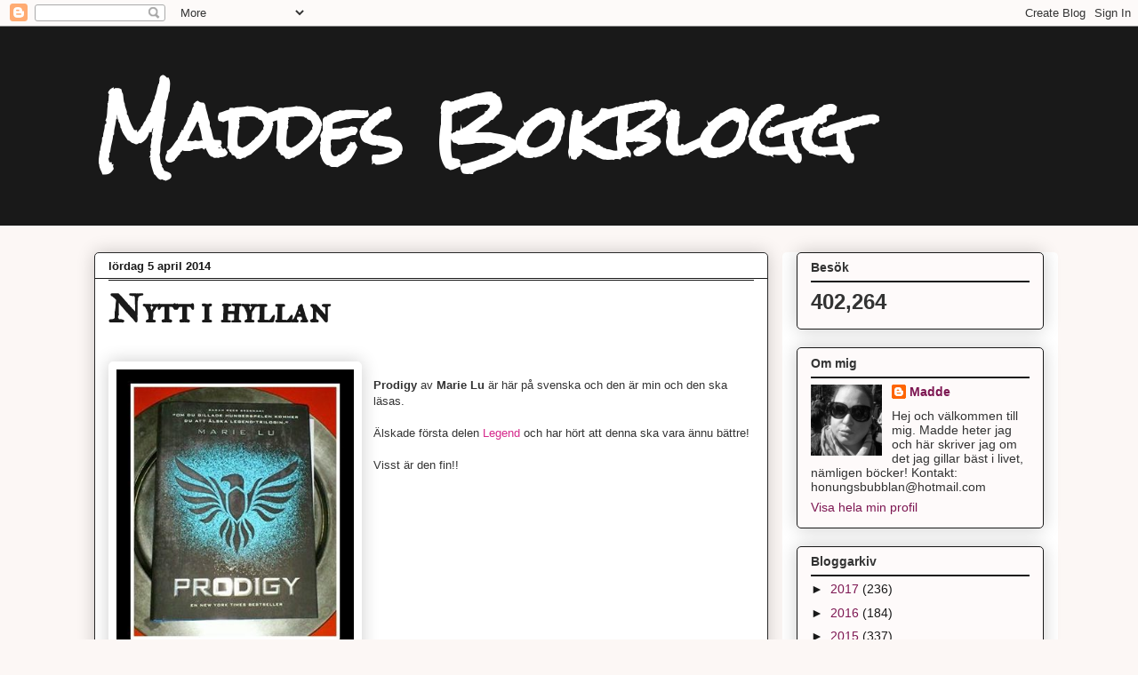

--- FILE ---
content_type: text/html; charset=UTF-8
request_url: https://bokgodis.blogspot.com/b/stats?style=BLACK_TRANSPARENT&timeRange=ALL_TIME&token=APq4FmC39pIDMu5WNSDe0AW1mL-8JwGv1NIgkNa_MQa6jXh6AVBHeeBEjp9g7mWaUMTyq1qTTpPCgtRNIOul0eHvAmNuEi-b-g
body_size: -15
content:
{"total":402264,"sparklineOptions":{"backgroundColor":{"fillOpacity":0.1,"fill":"#000000"},"series":[{"areaOpacity":0.3,"color":"#202020"}]},"sparklineData":[[0,10],[1,11],[2,17],[3,10],[4,14],[5,13],[6,14],[7,17],[8,21],[9,30],[10,83],[11,43],[12,39],[13,25],[14,20],[15,9],[16,9],[17,17],[18,6],[19,14],[20,18],[21,3],[22,50],[23,57],[24,65],[25,84],[26,76],[27,15],[28,98],[29,30]],"nextTickMs":3600000}